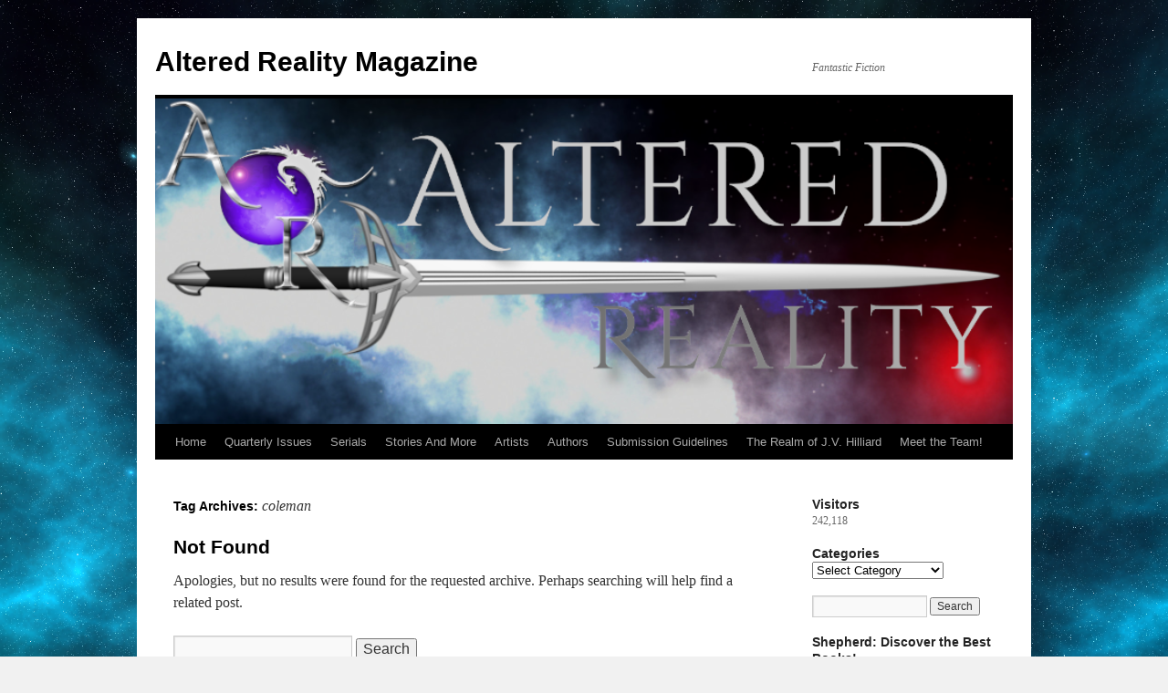

--- FILE ---
content_type: text/css
request_url: https://www.alteredrealitymag.com/wp-content/uploads/sass/pvc.min.css?ver=1607396926
body_size: -82
content:
.clear{clear:both}.nobr{white-space:nowrap}.pvc_clear{clear:both}body .pvc-stats-icon,body .pvc-stats-icon svg{color:#1859c9 !important;fill:#1859c9 !important}body .pvc_stats{text-align:right;float:right}body .pvc_stats .pvc-stats-icon{vertical-align:middle}body .pvc_stats .pvc-stats-icon.small svg{width:18px}body .pvc_stats .pvc-stats-icon.medium svg{width:24px}body .pvc_stats .pvc-stats-icon.large svg{width:30px}